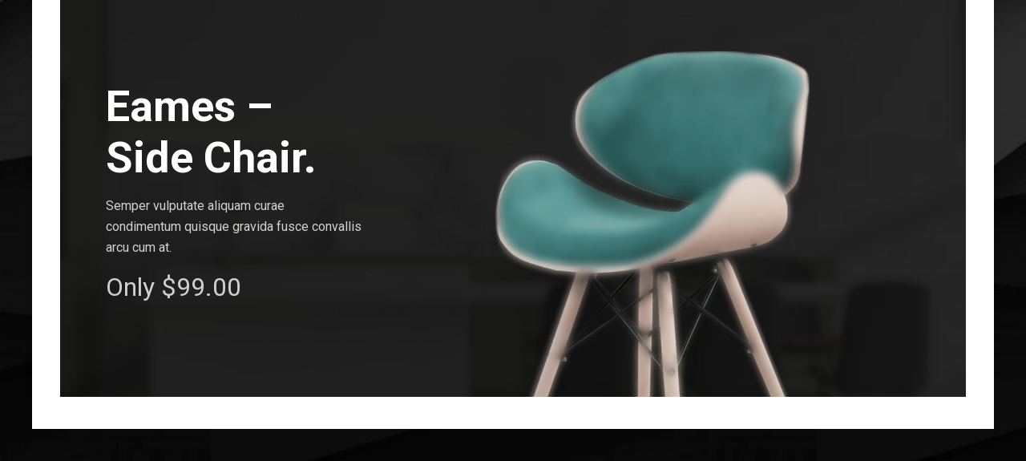

--- FILE ---
content_type: text/html; charset=UTF-8
request_url: https://kalostfm.gr/woodmart_slide/dark-slide-1-2/
body_size: 7906
content:
<!DOCTYPE html>
<html lang="el">
<head>
	<meta charset="UTF-8">
	<meta name="viewport" content="width=device-width, initial-scale=1.0, maximum-scale=1.0, user-scalable=no">
	<link rel="profile" href="http://gmpg.org/xfn/11">
	<link rel="pingback" href="https://kalostfm.gr/xmlrpc.php">

	<title>Dark slide 2 &#8211; KALOSTFM</title>
<link rel='dns-prefetch' href='//fonts.googleapis.com' />
<link rel='dns-prefetch' href='//s.w.org' />
<link rel="alternate" type="application/rss+xml" title="Ροή RSS &raquo; KALOSTFM" href="https://kalostfm.gr/feed/" />
<link rel="alternate" type="application/rss+xml" title="Ροή Σχολίων &raquo; KALOSTFM" href="https://kalostfm.gr/comments/feed/" />
<link rel='stylesheet' id='gtranslate-style-css'  href='https://kalostfm.gr/wp-content/plugins/gtranslate/gtranslate-style24.css?ver=5.6.16' type='text/css' media='all' />
<link rel='stylesheet' id='formidable-css'  href='https://kalostfm.gr/wp-content/plugins/formidable/css/formidableforms.css?ver=216822' type='text/css' media='all' />
<link rel='stylesheet' id='wp-block-library-css'  href='https://kalostfm.gr/wp-includes/css/dist/block-library/style.min.css?ver=5.6.16' type='text/css' media='all' />
<link rel='stylesheet' id='wc-block-vendors-style-css'  href='https://kalostfm.gr/wp-content/plugins/woocommerce/packages/woocommerce-blocks/build/vendors-style.css?ver=4.0.0' type='text/css' media='all' />
<link rel='stylesheet' id='wc-block-style-css'  href='https://kalostfm.gr/wp-content/plugins/woocommerce/packages/woocommerce-blocks/build/style.css?ver=4.0.0' type='text/css' media='all' />
<link rel='stylesheet' id='rs-plugin-settings-css'  href='https://kalostfm.gr/wp-content/plugins/revslider/public/assets/css/rs6.css?ver=6.3.5' type='text/css' media='all' />
<style id='rs-plugin-settings-inline-css' type='text/css'>
#rs-demo-id {}
</style>
<style id='woocommerce-inline-inline-css' type='text/css'>
.woocommerce form .form-row .required { visibility: visible; }
</style>
<link rel='stylesheet' id='js_composer_front-css'  href='https://kalostfm.gr/wp-content/plugins/js_composer/assets/css/js_composer.min.css?ver=6.5.0' type='text/css' media='all' />
<link rel='stylesheet' id='bootstrap-css'  href='https://kalostfm.gr/wp-content/themes/woodmart/css/bootstrap.min.css?ver=5.3.6' type='text/css' media='all' />
<link rel='stylesheet' id='woodmart-style-css'  href='https://kalostfm.gr/wp-content/themes/woodmart/style.min.css?ver=5.3.6' type='text/css' media='all' />
<link rel='stylesheet' id='xts-style-header_528910-css'  href='https://kalostfm.gr/wp-content/uploads/2022/04/xts-header_528910-1651323899.css?ver=5.3.6' type='text/css' media='all' />
<link rel='stylesheet' id='xts-style-theme_settings_default-css'  href='https://kalostfm.gr/wp-content/uploads/2022/05/xts-theme_settings_default-1653828582.css?ver=5.3.6' type='text/css' media='all' />
<link rel='stylesheet' id='xts-google-fonts-css'  href='//fonts.googleapis.com/css?family=Roboto%3A100%2C100italic%2C300%2C300italic%2C400%2C400italic%2C500%2C500italic%2C700%2C700italic%2C900%2C900italic&#038;ver=5.3.6' type='text/css' media='all' />
<script type="text/template" id="tmpl-variation-template">
	<div class="woocommerce-variation-description">{{{ data.variation.variation_description }}}</div>
	<div class="woocommerce-variation-price">{{{ data.variation.price_html }}}</div>
	<div class="woocommerce-variation-availability">{{{ data.variation.availability_html }}}</div>
</script>
<script type="text/template" id="tmpl-unavailable-variation-template">
	<p>Λυπούμαστε, αυτό το προϊόν δεν είναι διαθέσιμο. Παρακαλούμε, επιλέξτε έναν διαφορετικό συνδυασμό.</p>
</script>
<script type='text/javascript' src='https://kalostfm.gr/wp-includes/js/jquery/jquery.min.js?ver=3.5.1' id='jquery-core-js'></script>
<script type='text/javascript' src='https://kalostfm.gr/wp-includes/js/jquery/jquery-migrate.min.js?ver=3.3.2' id='jquery-migrate-js'></script>
<script type='text/javascript' src='https://kalostfm.gr/wp-content/plugins/revslider/public/assets/js/rbtools.min.js?ver=6.3.5' id='tp-tools-js'></script>
<script type='text/javascript' src='https://kalostfm.gr/wp-content/plugins/revslider/public/assets/js/rs6.min.js?ver=6.3.5' id='revmin-js'></script>
<script type='text/javascript' src='https://kalostfm.gr/wp-content/plugins/woocommerce/assets/js/jquery-blockui/jquery.blockUI.min.js?ver=2.70' id='jquery-blockui-js'></script>
<script type='text/javascript' id='wc-add-to-cart-js-extra'>
/* <![CDATA[ */
var wc_add_to_cart_params = {"ajax_url":"\/wp-admin\/admin-ajax.php","wc_ajax_url":"\/?wc-ajax=%%endpoint%%","i18n_view_cart":"\u03a0\u03c1\u03bf\u03b2\u03bf\u03bb\u03ae \u03ba\u03b1\u03bb\u03b1\u03b8\u03b9\u03bf\u03cd","cart_url":"https:\/\/kalostfm.gr","is_cart":"","cart_redirect_after_add":"no"};
/* ]]> */
</script>
<script type='text/javascript' src='https://kalostfm.gr/wp-content/plugins/woocommerce/assets/js/frontend/add-to-cart.min.js?ver=4.9.0' id='wc-add-to-cart-js'></script>
<script type='text/javascript' src='https://kalostfm.gr/wp-content/plugins/js_composer/assets/js/vendors/woocommerce-add-to-cart.js?ver=6.5.0' id='vc_woocommerce-add-to-cart-js-js'></script>
<script type='text/javascript' src='https://kalostfm.gr/wp-content/themes/woodmart/js/device.min.js?ver=5.3.6' id='woodmart-device-js'></script>
<link rel="https://api.w.org/" href="https://kalostfm.gr/wp-json/" /><link rel="EditURI" type="application/rsd+xml" title="RSD" href="https://kalostfm.gr/xmlrpc.php?rsd" />
<link rel="wlwmanifest" type="application/wlwmanifest+xml" href="https://kalostfm.gr/wp-includes/wlwmanifest.xml" /> 
<meta name="generator" content="WordPress 5.6.16" />
<meta name="generator" content="WooCommerce 4.9.0" />
<link rel="canonical" href="https://kalostfm.gr/woodmart_slide/dark-slide-1-2/" />
<link rel='shortlink' href='https://kalostfm.gr/?p=1691' />
<link rel="alternate" type="application/json+oembed" href="https://kalostfm.gr/wp-json/oembed/1.0/embed?url=https%3A%2F%2Fkalostfm.gr%2Fwoodmart_slide%2Fdark-slide-1-2%2F" />
<link rel="alternate" type="text/xml+oembed" href="https://kalostfm.gr/wp-json/oembed/1.0/embed?url=https%3A%2F%2Fkalostfm.gr%2Fwoodmart_slide%2Fdark-slide-1-2%2F&#038;format=xml" />

<style></style>
    
    <meta name="theme-color" content="">			<link rel="shortcut icon" href="https://kalostfm.gr/wp-content/themes/woodmart/images/icons/favicon.png">
			<link rel="apple-touch-icon-precomposed" sizes="152x152" href="https://kalostfm.gr/wp-content/themes/woodmart/images/icons/apple-touch-icon-152x152-precomposed.png">
			<noscript><style>.woocommerce-product-gallery{ opacity: 1 !important; }</style></noscript>
	<meta name="generator" content="Powered by WPBakery Page Builder - drag and drop page builder for WordPress."/>
<meta name="generator" content="Powered by Slider Revolution 6.3.5 - responsive, Mobile-Friendly Slider Plugin for WordPress with comfortable drag and drop interface." />
<script type="text/javascript">function setREVStartSize(e){
			//window.requestAnimationFrame(function() {				 
				window.RSIW = window.RSIW===undefined ? window.innerWidth : window.RSIW;	
				window.RSIH = window.RSIH===undefined ? window.innerHeight : window.RSIH;	
				try {								
					var pw = document.getElementById(e.c).parentNode.offsetWidth,
						newh;
					pw = pw===0 || isNaN(pw) ? window.RSIW : pw;
					e.tabw = e.tabw===undefined ? 0 : parseInt(e.tabw);
					e.thumbw = e.thumbw===undefined ? 0 : parseInt(e.thumbw);
					e.tabh = e.tabh===undefined ? 0 : parseInt(e.tabh);
					e.thumbh = e.thumbh===undefined ? 0 : parseInt(e.thumbh);
					e.tabhide = e.tabhide===undefined ? 0 : parseInt(e.tabhide);
					e.thumbhide = e.thumbhide===undefined ? 0 : parseInt(e.thumbhide);
					e.mh = e.mh===undefined || e.mh=="" || e.mh==="auto" ? 0 : parseInt(e.mh,0);		
					if(e.layout==="fullscreen" || e.l==="fullscreen") 						
						newh = Math.max(e.mh,window.RSIH);					
					else{					
						e.gw = Array.isArray(e.gw) ? e.gw : [e.gw];
						for (var i in e.rl) if (e.gw[i]===undefined || e.gw[i]===0) e.gw[i] = e.gw[i-1];					
						e.gh = e.el===undefined || e.el==="" || (Array.isArray(e.el) && e.el.length==0)? e.gh : e.el;
						e.gh = Array.isArray(e.gh) ? e.gh : [e.gh];
						for (var i in e.rl) if (e.gh[i]===undefined || e.gh[i]===0) e.gh[i] = e.gh[i-1];
											
						var nl = new Array(e.rl.length),
							ix = 0,						
							sl;					
						e.tabw = e.tabhide>=pw ? 0 : e.tabw;
						e.thumbw = e.thumbhide>=pw ? 0 : e.thumbw;
						e.tabh = e.tabhide>=pw ? 0 : e.tabh;
						e.thumbh = e.thumbhide>=pw ? 0 : e.thumbh;					
						for (var i in e.rl) nl[i] = e.rl[i]<window.RSIW ? 0 : e.rl[i];
						sl = nl[0];									
						for (var i in nl) if (sl>nl[i] && nl[i]>0) { sl = nl[i]; ix=i;}															
						var m = pw>(e.gw[ix]+e.tabw+e.thumbw) ? 1 : (pw-(e.tabw+e.thumbw)) / (e.gw[ix]);					
						newh =  (e.gh[ix] * m) + (e.tabh + e.thumbh);
					}				
					if(window.rs_init_css===undefined) window.rs_init_css = document.head.appendChild(document.createElement("style"));					
					document.getElementById(e.c).height = newh+"px";
					window.rs_init_css.innerHTML += "#"+e.c+"_wrapper { height: "+newh+"px }";				
				} catch(e){
					console.log("Failure at Presize of Slider:" + e)
				}					   
			//});
		  };</script>
<style>		
		
		</style><style type="text/css" data-type="vc_shortcodes-custom-css">.vc_custom_1531810641694{padding-right: 0px !important;padding-left: 0px !important;}.vc_custom_1531818542237{margin-bottom: 15px !important;}.vc_custom_1531812488318{margin-bottom: 15px !important;}.vc_custom_1531816962845{margin-bottom: 15px !important;}.vc_custom_1531999195880{margin-bottom: -200px !important;}</style><noscript><style> .wpb_animate_when_almost_visible { opacity: 1; }</style></noscript></head>

<body class="woodmart_slide-template-default single single-woodmart_slide postid-1691 theme-woodmart woocommerce-no-js wrapper-boxed form-style-square form-border-width-2 categories-accordion-on woodmart-ajax-shop-on offcanvas-sidebar-mobile offcanvas-sidebar-tablet notifications-sticky btns-default-flat btns-default-dark btns-default-hover-dark btns-shop-3d btns-shop-light btns-shop-hover-light btns-accent-flat btns-accent-light btns-accent-hover-light wpb-js-composer js-comp-ver-6.5.0 vc_responsive">

	
		
	<div class="website-wrapper">

		<div class="container">
	<div class="row">
		<div class="site-content col-lg-12 col-12 col-md-12">
			<style>
			#slider-57 .woodmart-slide {
				min-height: 495px;
			}
			
			@media (min-width: 1025px) {
				.browser-Internet #slider-57 .woodmart-slide {
					height: 495px;
				}
			}

			@media (max-width: 1024px) {
				#slider-57 .woodmart-slide {
					min-height: 495px;
				}
			}

			@media (max-width: 767px) {
				#slider-57 .woodmart-slide {
					min-height: 495px;
				}
			}

									#slide-1691.woodmart-loaded {
						background-image:url(https://kalostfm.gr/wp-content/uploads/2018/07/dark-sld-bg-dummy-2.jpg);						}

						#slide-1691 {
						background-color:#f8f8f8;						}
					
											#slide-1691 .woodmart-slide-inner {
							max-width:1035px;						}
						
						@media (max-width: 1024px) {
											
													#slide-1691 .woodmart-slide-inner {
								max-width:1200px;							}
													}

						@media (max-width: 767px) {
											
													#slide-1691 .woodmart-slide-inner {
								max-width:800px;							}
													}

												.vc_custom_1531810641694{padding-right: 0px !important;padding-left: 0px !important;}.vc_custom_1531818542237{margin-bottom: 15px !important;}.vc_custom_1531812488318{margin-bottom: 15px !important;}.vc_custom_1531816962845{margin-bottom: 15px !important;}.vc_custom_1531999195880{margin-bottom: -200px !important;}						
					
					
		</style>			<div id="slider-57" class="woodmart-slider-wrapper arrows-style-3 pagin-style-1 pagin-color-light slider-in-container">
				<div class="woodmart-slider">
										
					<div id="slide-1691" class="woodmart-slide woodmart-loaded active slide-valign-middle slide-halign-center content-fixed">
						<div class="container woodmart-slide-container">
							<div class="woodmart-slide-inner slide-animation anim-slide-from-left">
																										<div class="vc_row wpb_row vc_row-fluid vc_row-o-content-middle vc_row-flex"><div class="wpb_column vc_column_container vc_col-sm-12 vc_col-lg-4 vc_col-md-12 vc_col-xs-12 color-scheme-light"><div class="vc_column-inner"><div class="wpb_wrapper">	
			<div id="wd-697268c698967" class="woodmart-text-block-wrapper color-scheme-light woodmart-title-size-custom woodmart-title-width-100 text-left vc_custom_1531818542237">
				<div class="woodmart-title-container woodmart-text-block font-primary woodmart-font-weight-600">
					Eames &#8211;<br />
Side Chair.				</div>
					
			</div>
			
			<div id="wd-697268c698986" class="woodmart-text-block-wrapper color-scheme- woodmart-title-size-custom woodmart-title-width-100 text-left vc_custom_1531812488318">
				<div class="woodmart-title-container woodmart-text-block font-text woodmart-font-weight-400">
					Semper vulputate aliquam curae condimentum quisque gravida fusce convallis arcu cum at.				</div>
					
			</div>
			
			<div id="wd-697268c698996" class="woodmart-text-block-wrapper color-scheme-custom woodmart-title-size-custom woodmart-title-width-100 text-left vc_custom_1531816962845">
				<div class="woodmart-title-container woodmart-text-block font-text woodmart-font-weight-400">
					Only $99.00				</div>
					
			</div>
		</div></div></div><div class="wpb_column vc_column_container vc_col-sm-12 vc_col-lg-8 vc_col-md-12 vc_col-xs-12"><div class="vc_column-inner vc_custom_1531810641694"><div class="wpb_wrapper">
	<div  class="wpb_single_image wpb_content_element vc_align_center vc_custom_1531999195880">
		
		<figure class="wpb_wrapper vc_figure">
			<div class="vc_single_image-wrapper   vc_box_border_grey"><img class="vc_single_image-img " src="https://kalostfm.gr/wp-content/uploads/2018/07/dark-slider-main-dummy-2-400x576.png" width="400" height="576" alt="dark-slider-main-dummy-2" title="dark-slider-main-dummy-2" /></div>
		</figure>
	</div>
</div></div></div></div>
															</div>
						</div>
					</div>
				</div>
			</div>
		</div>
	</div>
</div>

</div> <!-- end wrapper -->
<div class="woodmart-close-side"></div>
	<script type="text/javascript">
		(function () {
			var c = document.body.className;
			c = c.replace(/woocommerce-no-js/, 'woocommerce-js');
			document.body.className = c;
		})()
	</script>
	<style id='woodmart-inline-css-inline-css' type='text/css'>
#wd-697268c698967 .woodmart-text-block  {font-size: 54px;line-height: 64px;}@media (max-width: 1024px) {#wd-697268c698967 .woodmart-text-block{font-size:42px;line-height:52px;}}@media (max-width: 767px) {#wd-697268c698967 .woodmart-text-block{font-size:32px;line-height:42px;}}
#wd-697268c698986 .woodmart-text-block  {font-size: 16px;line-height: 26px;}@media (max-width: 1024px) {#wd-697268c698986 .woodmart-text-block{font-size:14px;line-height:24px;}}
#wd-697268c698996 .woodmart-text-block  {font-size: 32px;line-height: 42px;color: #cfcfcf;}
</style>
<script type='text/javascript' id='contact-form-7-js-extra'>
/* <![CDATA[ */
var wpcf7 = {"apiSettings":{"root":"https:\/\/kalostfm.gr\/wp-json\/contact-form-7\/v1","namespace":"contact-form-7\/v1"}};
/* ]]> */
</script>
<script type='text/javascript' src='https://kalostfm.gr/wp-content/plugins/contact-form-7/includes/js/scripts.js?ver=5.3.2' id='contact-form-7-js'></script>
<script type='text/javascript' src='https://kalostfm.gr/wp-content/plugins/woocommerce/assets/js/js-cookie/js.cookie.min.js?ver=2.1.4' id='js-cookie-js'></script>
<script type='text/javascript' id='woocommerce-js-extra'>
/* <![CDATA[ */
var woocommerce_params = {"ajax_url":"\/wp-admin\/admin-ajax.php","wc_ajax_url":"\/?wc-ajax=%%endpoint%%"};
/* ]]> */
</script>
<script type='text/javascript' src='https://kalostfm.gr/wp-content/plugins/woocommerce/assets/js/frontend/woocommerce.min.js?ver=4.9.0' id='woocommerce-js'></script>
<script type='text/javascript' id='wc-cart-fragments-js-extra'>
/* <![CDATA[ */
var wc_cart_fragments_params = {"ajax_url":"\/wp-admin\/admin-ajax.php","wc_ajax_url":"\/?wc-ajax=%%endpoint%%","cart_hash_key":"wc_cart_hash_eb77b08724adb8c6c0b11a819afeb5f6","fragment_name":"wc_fragments_eb77b08724adb8c6c0b11a819afeb5f6","request_timeout":"5000"};
/* ]]> */
</script>
<script type='text/javascript' src='https://kalostfm.gr/wp-content/plugins/woocommerce/assets/js/frontend/cart-fragments.min.js?ver=4.9.0' id='wc-cart-fragments-js'></script>
<script type='text/javascript' src='https://kalostfm.gr/wp-content/plugins/js_composer/assets/js/dist/js_composer_front.min.js?ver=6.5.0' id='wpb_composer_front_js-js'></script>
<script type='text/javascript' src='https://kalostfm.gr/wp-includes/js/imagesloaded.min.js?ver=4.1.4' id='imagesloaded-js'></script>
<script type='text/javascript' src='https://kalostfm.gr/wp-content/themes/woodmart/js/owl.carousel.min.js?ver=5.3.6' id='woodmart-owl-carousel-js'></script>
<script type='text/javascript' src='https://kalostfm.gr/wp-content/themes/woodmart/js/jquery.tooltips.min.js?ver=5.3.6' id='woodmart-tooltips-js'></script>
<script type='text/javascript' src='https://kalostfm.gr/wp-content/themes/woodmart/js/jquery.magnific-popup.min.js?ver=5.3.6' id='woodmart-magnific-popup-js'></script>
<script type='text/javascript' src='https://kalostfm.gr/wp-content/themes/woodmart/js/waypoints.min.js?ver=5.3.6' id='woodmart-waypoints-js'></script>
<script type='text/javascript' src='https://kalostfm.gr/wp-content/themes/woodmart/js/jquery.nanoscroller.min.js?ver=5.3.6' id='woodmart-nanoscroller-js'></script>
<script type='text/javascript' id='woodmart-theme-js-extra'>
/* <![CDATA[ */
var woodmart_settings = {"photoswipe_close_on_scroll":"1","woocommerce_ajax_add_to_cart":"yes","variation_gallery_storage_method":"new","elementor_no_gap":"enabled","adding_to_cart":"Processing","added_to_cart":"Product was successfully added to your cart.","continue_shopping":"Continue shopping","view_cart":"View Cart","go_to_checkout":"Checkout","loading":"Loading...","countdown_days":"days","countdown_hours":"hr","countdown_mins":"min","countdown_sec":"sc","cart_url":"https:\/\/kalostfm.gr","ajaxurl":"https:\/\/kalostfm.gr\/wp-admin\/admin-ajax.php","add_to_cart_action":"widget","added_popup":"no","categories_toggle":"yes","enable_popup":"no","popup_delay":"2000","popup_event":"time","popup_scroll":"1000","popup_pages":"0","promo_popup_hide_mobile":"yes","product_images_captions":"no","ajax_add_to_cart":"1","all_results":"View all results","product_gallery":{"images_slider":true,"thumbs_slider":{"enabled":true,"position":"bottom","items":{"desktop":4,"tablet_landscape":3,"tablet":4,"mobile":3,"vertical_items":3}}},"zoom_enable":"yes","ajax_scroll":"yes","ajax_scroll_class":".main-page-wrapper","ajax_scroll_offset":"100","infinit_scroll_offset":"300","product_slider_auto_height":"no","price_filter_action":"click","product_slider_autoplay":"","close":"Close (Esc)","share_fb":"Share on Facebook","pin_it":"Pin it","tweet":"Tweet","download_image":"Download image","cookies_version":"1","header_banner_version":"1","promo_version":"1","header_banner_close_btn":"1","header_banner_enabled":"","whb_header_clone":"\n    <div class=\"whb-sticky-header whb-clone whb-main-header <%wrapperClasses%>\">\n        <div class=\"<%cloneClass%>\">\n            <div class=\"container\">\n                <div class=\"whb-flex-row whb-general-header-inner\">\n                    <div class=\"whb-column whb-col-left whb-visible-lg\">\n                        <%.site-logo%>\n                    <\/div>\n                    <div class=\"whb-column whb-col-center whb-visible-lg\">\n                        <%.main-nav%>\n                    <\/div>\n                    <div class=\"whb-column whb-col-right whb-visible-lg\">\n                        <%.woodmart-header-links%>\n                        <%.search-button:not(.mobile-search-icon)%>\n\t\t\t\t\t\t<%.woodmart-wishlist-info-widget%>\n                        <%.woodmart-compare-info-widget%>\n                        <%.woodmart-shopping-cart%>\n                        <%.full-screen-burger-icon%>\n                    <\/div>\n                    <%.whb-mobile-left%>\n                    <%.whb-mobile-center%>\n                    <%.whb-mobile-right%>\n                <\/div>\n            <\/div>\n        <\/div>\n    <\/div>\n","pjax_timeout":"5000","split_nav_fix":"","shop_filters_close":"no","woo_installed":"1","base_hover_mobile_click":"no","centered_gallery_start":"1","quickview_in_popup_fix":"","disable_nanoscroller":"enable","one_page_menu_offset":"150","hover_width_small":"1","is_multisite":"","current_blog_id":"1","swatches_scroll_top_desktop":"","swatches_scroll_top_mobile":"","lazy_loading_offset":"0","add_to_cart_action_timeout":"no","add_to_cart_action_timeout_number":"3","single_product_variations_price":"no","google_map_style_text":"Custom style","quick_shop":"yes","sticky_product_details_offset":"150","preloader_delay":"300","comment_images_upload_size_text":"Some files are too large. Allowed file size is 1 MB.","comment_images_count_text":"You can upload up to 3 images to your review.","comment_images_upload_mimes_text":"You are allowed to upload images only in png, jpeg formats.","comment_images_added_count_text":"Added %s image(s)","comment_images_upload_size":"1048576","comment_images_count":"3","comment_images_upload_mimes":{"jpg|jpeg|jpe":"image\/jpeg","png":"image\/png"},"home_url":"https:\/\/kalostfm.gr\/","shop_url":"https:\/\/kalostfm.gr\/shop\/","age_verify":"no","age_verify_expires":"30","cart_redirect_after_add":"no","swatches_labels_name":"no","product_categories_placeholder":"\u0395\u03c0\u03b9\u03bb\u03ad\u03be\u03c4\u03b5 \u03bc\u03af\u03b1 \u03ba\u03b1\u03c4\u03b7\u03b3\u03bf\u03c1\u03af\u03b1","product_categories_no_results":"No matches found","cart_hash_key":"wc_cart_hash_eb77b08724adb8c6c0b11a819afeb5f6","fragment_name":"wc_fragments_eb77b08724adb8c6c0b11a819afeb5f6"};
/* ]]> */
</script>
<script type='text/javascript' src='https://kalostfm.gr/wp-content/themes/woodmart/js/functions.min.js?ver=5.3.6' id='woodmart-theme-js'></script>
<script type='text/javascript' src='https://kalostfm.gr/wp-includes/js/underscore.min.js?ver=1.8.3' id='underscore-js'></script>
<script type='text/javascript' id='wp-util-js-extra'>
/* <![CDATA[ */
var _wpUtilSettings = {"ajax":{"url":"\/wp-admin\/admin-ajax.php"}};
/* ]]> */
</script>
<script type='text/javascript' src='https://kalostfm.gr/wp-includes/js/wp-util.min.js?ver=5.6.16' id='wp-util-js'></script>
<script type='text/javascript' id='wc-add-to-cart-variation-js-extra'>
/* <![CDATA[ */
var wc_add_to_cart_variation_params = {"wc_ajax_url":"\/?wc-ajax=%%endpoint%%","i18n_no_matching_variations_text":"\u039b\u03c5\u03c0\u03bf\u03cd\u03bc\u03b1\u03c3\u03c4\u03b5, \u03ba\u03b1\u03bd\u03ad\u03bd\u03b1 \u03c0\u03c1\u03bf\u03ca\u03cc\u03bd \u03b4\u03b5\u03bd \u03c4\u03b1\u03af\u03c1\u03b9\u03b1\u03be\u03b5 \u03bc\u03b5 \u03c4\u03b7\u03bd \u03b5\u03c0\u03b9\u03bb\u03bf\u03b3\u03ae \u03c3\u03b1\u03c2. \u03a0\u03b1\u03c1\u03b1\u03ba\u03b1\u03bb\u03bf\u03cd\u03bc\u03b5, \u03b5\u03c0\u03b9\u03bb\u03ad\u03be\u03c4\u03b5 \u03ad\u03bd\u03b1\u03bd \u03b4\u03b9\u03b1\u03c6\u03bf\u03c1\u03b5\u03c4\u03b9\u03ba\u03cc \u03c3\u03c5\u03bd\u03b4\u03c5\u03b1\u03c3\u03bc\u03cc.","i18n_make_a_selection_text":"\u03a0\u03b1\u03c1\u03b1\u03ba\u03b1\u03bb\u03bf\u03cd\u03bc\u03b5, \u03b5\u03c0\u03b9\u03bb\u03ad\u03be\u03c4\u03b5 \u03ba\u03ac\u03c0\u03bf\u03b9\u03b5\u03c2 \u03b5\u03c0\u03b9\u03bb\u03bf\u03b3\u03ad\u03c2 \u03c0\u03c1\u03bf\u03ca\u03cc\u03bd\u03c4\u03bf\u03c2 \u03c0\u03c1\u03b9\u03bd \u03c0\u03c1\u03bf\u03c3\u03b8\u03ad\u03c3\u03b5\u03c4\u03b5 \u03b1\u03c5\u03c4\u03cc \u03c4\u03bf \u03c0\u03c1\u03bf\u03ca\u03cc\u03bd \u03c3\u03c4\u03bf \u03ba\u03b1\u03bb\u03ac\u03b8\u03b9 \u03c3\u03b1\u03c2.","i18n_unavailable_text":"\u039b\u03c5\u03c0\u03bf\u03cd\u03bc\u03b1\u03c3\u03c4\u03b5, \u03b1\u03c5\u03c4\u03cc \u03c4\u03bf \u03c0\u03c1\u03bf\u03ca\u03cc\u03bd \u03b4\u03b5\u03bd \u03b5\u03af\u03bd\u03b1\u03b9 \u03b4\u03b9\u03b1\u03b8\u03ad\u03c3\u03b9\u03bc\u03bf. \u03a0\u03b1\u03c1\u03b1\u03ba\u03b1\u03bb\u03bf\u03cd\u03bc\u03b5, \u03b5\u03c0\u03b9\u03bb\u03ad\u03be\u03c4\u03b5 \u03ad\u03bd\u03b1\u03bd \u03b4\u03b9\u03b1\u03c6\u03bf\u03c1\u03b5\u03c4\u03b9\u03ba\u03cc \u03c3\u03c5\u03bd\u03b4\u03c5\u03b1\u03c3\u03bc\u03cc."};
/* ]]> */
</script>
<script type='text/javascript' src='https://kalostfm.gr/wp-content/plugins/woocommerce/assets/js/frontend/add-to-cart-variation.min.js?ver=4.9.0' id='wc-add-to-cart-variation-js'></script>
<script type='text/javascript' src='https://kalostfm.gr/wp-includes/js/wp-embed.min.js?ver=5.6.16' id='wp-embed-js'></script>
<div class="mobile-nav slide-from-left"><div class="mobile-menu-tab mobile-pages-menu active"><div class="menu-main-menu-container"><ul id="menu-main-menu" class="site-mobile-menu"><li id="menu-item-7638" class="menu-item menu-item-type-post_type menu-item-object-page menu-item-has-children menu-item-7638 item-level-0"><a href="https://kalostfm.gr/athlitika/" class="woodmart-nav-link"><span class="nav-link-text">ΑΘΛΗΤΙΚΑ</span></a>
<div class="sub-menu-dropdown color-scheme-dark">

<div class="container">

<ul class="sub-menu color-scheme-dark">
	<li id="menu-item-7619" class="menu-item menu-item-type-post_type menu-item-object-page menu-item-7619 item-level-1"><a href="https://kalostfm.gr/akadimies/" class="woodmart-nav-link"><span class="nav-link-text">ΑΚΑΔΗΜΙΕΣ</span></a></li>
	<li id="menu-item-7637" class="menu-item menu-item-type-post_type menu-item-object-page menu-item-7637 item-level-1"><a href="https://kalostfm.gr/andrika/" class="woodmart-nav-link"><span class="nav-link-text">ΑΝΔΡΙΚΑ</span></a></li>
	<li id="menu-item-7636" class="menu-item menu-item-type-post_type menu-item-object-page menu-item-7636 item-level-1"><a href="https://kalostfm.gr/gynaikeia/" class="woodmart-nav-link"><span class="nav-link-text">ΓΥΝΑΙΚΕΙΑ</span></a></li>
	<li id="menu-item-7635" class="menu-item menu-item-type-post_type menu-item-object-page menu-item-7635 item-level-1"><a href="https://kalostfm.gr/paidika/" class="woodmart-nav-link"><span class="nav-link-text">ΠΑΙΔΙΚΑ</span></a></li>
	<li id="menu-item-7634" class="menu-item menu-item-type-post_type menu-item-object-page menu-item-7634 item-level-1"><a href="https://kalostfm.gr/axesouar/" class="woodmart-nav-link"><span class="nav-link-text">ΑΞΕΣΟΥΑΡ</span></a></li>
</ul>
</div>
</div>
</li>
<li id="menu-item-7108" class="menu-item menu-item-type-taxonomy menu-item-object-product_cat menu-item-has-children menu-item-7108 item-level-0"><a href="https://kalostfm.gr/product-category/%ce%b5%cf%80%ce%b1%ce%b3%ce%b3%ce%b5%ce%bb%ce%bc%ce%b1%cf%84%ce%b9%ce%ba%ce%b1/" class="woodmart-nav-link"><span class="nav-link-text">ΕΠΑΓΓΕΛΜΑΤΙΚΑ</span></a>
<div class="sub-menu-dropdown color-scheme-dark">

<div class="container">

<ul class="sub-menu color-scheme-dark">
	<li id="menu-item-7515" class="menu-item menu-item-type-post_type menu-item-object-page menu-item-7515 item-level-1"><a href="https://kalostfm.gr/katalogoi/" class="woodmart-nav-link"><span class="nav-link-text">ΚΑΤΑΛΟΓΟΙ</span></a></li>
	<li id="menu-item-7109" class="menu-item menu-item-type-taxonomy menu-item-object-product_cat menu-item-7109 item-level-1"><a href="https://kalostfm.gr/product-category/%ce%b5%cf%80%ce%b1%ce%b3%ce%b3%ce%b5%ce%bb%ce%bc%ce%b1%cf%84%ce%b9%ce%ba%ce%b1/%ce%b1%ce%bd%ce%b4%cf%81%ce%b9%ce%ba%ce%b1-%ce%b5%cf%80%ce%b1%ce%b3%ce%b3%ce%b5%ce%bb%ce%bc%ce%b1%cf%84%ce%b9%ce%ba%ce%b1/" class="woodmart-nav-link"><span class="nav-link-text">ΑΝΔΡΙΚΑ</span></a></li>
	<li id="menu-item-7111" class="menu-item menu-item-type-taxonomy menu-item-object-product_cat menu-item-7111 item-level-1"><a href="https://kalostfm.gr/product-category/%ce%b5%cf%80%ce%b1%ce%b3%ce%b3%ce%b5%ce%bb%ce%bc%ce%b1%cf%84%ce%b9%ce%ba%ce%b1/%ce%b3%cf%85%ce%bd%ce%b1%ce%b9%ce%ba%ce%b5%ce%b9%ce%b1-%ce%b5%cf%80%ce%b1%ce%b3%ce%b3%ce%b5%ce%bb%ce%bc%ce%b1%cf%84%ce%b9%ce%ba%ce%b1/" class="woodmart-nav-link"><span class="nav-link-text">ΓΥΝΑΙΚΕΙΑ</span></a></li>
	<li id="menu-item-7110" class="menu-item menu-item-type-taxonomy menu-item-object-product_cat menu-item-7110 item-level-1"><a href="https://kalostfm.gr/product-category/%ce%b5%cf%80%ce%b1%ce%b3%ce%b3%ce%b5%ce%bb%ce%bc%ce%b1%cf%84%ce%b9%ce%ba%ce%b1/%ce%b1%ce%be%ce%b5%cf%83%ce%bf%cf%85%ce%b1%cf%81-%ce%b5%cf%80%ce%b1%ce%b3%ce%b3%ce%b5%ce%bb%ce%bc%ce%b1%cf%84%ce%b9%ce%ba%ce%b1/" class="woodmart-nav-link"><span class="nav-link-text">ΑΞΕΣΟΥΑΡ</span></a></li>
</ul>
</div>
</div>
</li>
<li id="menu-item-7113" class="menu-item menu-item-type-taxonomy menu-item-object-product_cat menu-item-has-children menu-item-7113 item-level-0"><a href="https://kalostfm.gr/product-category/%ce%b5%cf%83%cf%84%ce%b9%ce%b1%cf%83%ce%b7%cf%83/" class="woodmart-nav-link"><span class="nav-link-text">ΕΣΤΙΑΣΗΣ</span></a>
<div class="sub-menu-dropdown color-scheme-dark">

<div class="container">

<ul class="sub-menu color-scheme-dark">
	<li id="menu-item-7114" class="menu-item menu-item-type-taxonomy menu-item-object-product_cat menu-item-7114 item-level-1"><a href="https://kalostfm.gr/product-category/%ce%b5%cf%83%cf%84%ce%b9%ce%b1%cf%83%ce%b7%cf%83/%ce%b1%ce%bd%ce%b4%cf%81%ce%b9%ce%ba%ce%b1-%ce%b5%cf%83%cf%84%ce%b9%ce%b1%cf%83%ce%b7%cf%83/" class="woodmart-nav-link"><span class="nav-link-text">ΑΝΔΡΙΚΑ</span></a></li>
	<li id="menu-item-7116" class="menu-item menu-item-type-taxonomy menu-item-object-product_cat menu-item-7116 item-level-1"><a href="https://kalostfm.gr/product-category/%ce%b5%cf%83%cf%84%ce%b9%ce%b1%cf%83%ce%b7%cf%83/%ce%b3%cf%85%ce%bd%ce%b1%ce%b9%ce%ba%ce%b5%ce%b9%ce%b1-%ce%b5%cf%83%cf%84%ce%b9%ce%b1%cf%83%ce%b7%cf%83/" class="woodmart-nav-link"><span class="nav-link-text">ΓΥΝΑΙΚΕΙΑ</span></a></li>
	<li id="menu-item-7117" class="menu-item menu-item-type-taxonomy menu-item-object-product_cat menu-item-7117 item-level-1"><a href="https://kalostfm.gr/product-category/%ce%b5%cf%83%cf%84%ce%b9%ce%b1%cf%83%ce%b7%cf%83/%cf%80%ce%b1%ce%b9%ce%b4%ce%b9%ce%ba%ce%b1-%ce%b5%cf%83%cf%84%ce%b9%ce%b1%cf%83%ce%b7%cf%83/" class="woodmart-nav-link"><span class="nav-link-text">ΠΑΙΔΙΚΑ</span></a></li>
	<li id="menu-item-7115" class="menu-item menu-item-type-taxonomy menu-item-object-product_cat menu-item-7115 item-level-1"><a href="https://kalostfm.gr/product-category/%ce%b5%cf%83%cf%84%ce%b9%ce%b1%cf%83%ce%b7%cf%83/%ce%b1%ce%be%ce%b5%cf%83%ce%bf%cf%85%ce%b1%cf%81-%ce%b5%cf%83%cf%84%ce%b9%ce%b1%cf%83%ce%b7%cf%83/" class="woodmart-nav-link"><span class="nav-link-text">ΑΞΕΣΟΥΑΡ</span></a></li>
</ul>
</div>
</div>
</li>
<li id="menu-item-7680" class="menu-item menu-item-type-post_type menu-item-object-page menu-item-has-children menu-item-7680 item-level-0"><a href="https://kalostfm.gr/diafora-sxolika/" class="woodmart-nav-link"><span class="nav-link-text">ΣΧΟΛΙΚΑ</span></a>
<div class="sub-menu-dropdown color-scheme-dark">

<div class="container">

<ul class="sub-menu color-scheme-dark">
	<li id="menu-item-7684" class="menu-item menu-item-type-post_type menu-item-object-page menu-item-7684 item-level-1"><a href="https://kalostfm.gr/agori/" class="woodmart-nav-link"><span class="nav-link-text">ΑΓΟΡΙ</span></a></li>
	<li id="menu-item-7683" class="menu-item menu-item-type-post_type menu-item-object-page menu-item-7683 item-level-1"><a href="https://kalostfm.gr/koritsi/" class="woodmart-nav-link"><span class="nav-link-text">ΚΟΡΙΤΣΙ</span></a></li>
	<li id="menu-item-7682" class="menu-item menu-item-type-post_type menu-item-object-page menu-item-7682 item-level-1"><a href="https://kalostfm.gr/ekpaideutiria-kaisari/" class="woodmart-nav-link"><span class="nav-link-text">ΕΚΠΑΙΔΕΥΤΗΡΙΑ ΚΑΙΣΑΡΗ</span></a></li>
	<li id="menu-item-7681" class="menu-item menu-item-type-post_type menu-item-object-page menu-item-7681 item-level-1"><a href="https://kalostfm.gr/sxoleia/" class="woodmart-nav-link"><span class="nav-link-text">PIERCE</span></a></li>
</ul>
</div>
</div>
</li>
<li id="menu-item-7091" class="menu-item menu-item-type-taxonomy menu-item-object-product_cat menu-item-has-children menu-item-7091 item-level-0"><a href="https://kalostfm.gr/product-category/basics/" class="woodmart-nav-link"><span class="nav-link-text">BASICS</span></a>
<div class="sub-menu-dropdown color-scheme-dark">

<div class="container">

<ul class="sub-menu color-scheme-dark">
	<li id="menu-item-7092" class="menu-item menu-item-type-taxonomy menu-item-object-product_cat menu-item-7092 item-level-1"><a href="https://kalostfm.gr/product-category/basics/%ce%b1%ce%bd%ce%b4%cf%81%ce%b9%ce%ba%ce%b1-basics/" class="woodmart-nav-link"><span class="nav-link-text">ΑΝΔΡΙΚΑ</span></a></li>
	<li id="menu-item-7094" class="menu-item menu-item-type-taxonomy menu-item-object-product_cat menu-item-7094 item-level-1"><a href="https://kalostfm.gr/product-category/basics/%ce%b3%cf%85%ce%bd%ce%b1%ce%b9%ce%ba%ce%b5%ce%b9%ce%b1-basics/" class="woodmart-nav-link"><span class="nav-link-text">ΓΥΝΑΙΚΕΙΑ</span></a></li>
	<li id="menu-item-7095" class="menu-item menu-item-type-taxonomy menu-item-object-product_cat menu-item-7095 item-level-1"><a href="https://kalostfm.gr/product-category/basics/%cf%80%ce%b1%ce%b9%ce%b4%ce%b9%ce%ba%ce%b1-basics/" class="woodmart-nav-link"><span class="nav-link-text">ΠΑΙΔΙΚΑ</span></a></li>
	<li id="menu-item-7093" class="menu-item menu-item-type-taxonomy menu-item-object-product_cat menu-item-7093 item-level-1"><a href="https://kalostfm.gr/product-category/basics/%ce%b1%ce%be%ce%b5%cf%83%ce%bf%cf%85%ce%b1%cf%81-2/" class="woodmart-nav-link"><span class="nav-link-text">ΑΞΕΣΟΥΑΡ</span></a></li>
</ul>
</div>
</div>
</li>
<li id="menu-item-7122" class="menu-item menu-item-type-taxonomy menu-item-object-product_cat menu-item-has-children menu-item-7122 item-level-0"><a href="https://kalostfm.gr/product-category/%cf%85%cf%80%ce%bf%ce%b4%ce%b7%ce%bc%ce%b1%cf%84%ce%b1/" class="woodmart-nav-link"><span class="nav-link-text">ΥΠΟΔΗΜΑΤΑ</span></a>
<div class="sub-menu-dropdown color-scheme-dark">

<div class="container">

<ul class="sub-menu color-scheme-dark">
	<li id="menu-item-7123" class="menu-item menu-item-type-taxonomy menu-item-object-product_cat menu-item-7123 item-level-1"><a href="https://kalostfm.gr/product-category/%cf%85%cf%80%ce%bf%ce%b4%ce%b7%ce%bc%ce%b1%cf%84%ce%b1/%ce%b1%ce%b8%ce%bb%ce%b7%cf%84%ce%b9%ce%ba%ce%b1-%cf%85%cf%80%ce%bf%ce%b4%ce%b7%ce%bc%ce%b1%cf%84%ce%b1/" class="woodmart-nav-link"><span class="nav-link-text">ΑΘΛΗΤΙΚΑ</span></a></li>
	<li id="menu-item-7124" class="menu-item menu-item-type-taxonomy menu-item-object-product_cat menu-item-7124 item-level-1"><a href="https://kalostfm.gr/product-category/%cf%85%cf%80%ce%bf%ce%b4%ce%b7%ce%bc%ce%b1%cf%84%ce%b1/%ce%b5%cf%80%ce%b1%ce%b3%ce%b3%ce%b5%ce%bb%ce%bc%ce%b1%cf%84%ce%b9%ce%ba%ce%b1-%cf%85%cf%80%ce%bf%ce%b4%ce%b7%ce%bc%ce%b1%cf%84%ce%b1/" class="woodmart-nav-link"><span class="nav-link-text">ΕΠΑΓ/ΚΑ</span></a></li>
	<li id="menu-item-7125" class="menu-item menu-item-type-taxonomy menu-item-object-product_cat menu-item-7125 item-level-1"><a href="https://kalostfm.gr/product-category/%cf%85%cf%80%ce%bf%ce%b4%ce%b7%ce%bc%ce%b1%cf%84%ce%b1/%cf%85%cf%80%ce%bf%ce%b4%ce%b7%ce%bc%ce%b1%cf%84%ce%b1-%ce%b5%cf%83%cf%84%ce%b9%ce%b1%cf%83%ce%b7%cf%83/" class="woodmart-nav-link"><span class="nav-link-text">ΕΣΤΙΑΣΗΣ</span></a></li>
	<li id="menu-item-7126" class="menu-item menu-item-type-taxonomy menu-item-object-product_cat menu-item-7126 item-level-1"><a href="https://kalostfm.gr/product-category/%cf%85%cf%80%ce%bf%ce%b4%ce%b7%ce%bc%ce%b1%cf%84%ce%b1/%cf%83%cf%87%ce%bf%ce%bb%ce%b9%ce%ba%ce%b1-%cf%85%cf%80%ce%bf%ce%b4%ce%b7%ce%bc%ce%b1%cf%84%ce%b1/" class="woodmart-nav-link"><span class="nav-link-text">ΣΧΟΛΙΚΑ</span></a></li>
</ul>
</div>
</div>
</li>
<li id="menu-item-7102" class="menu-item menu-item-type-taxonomy menu-item-object-product_cat menu-item-has-children menu-item-7102 item-level-0"><a href="https://kalostfm.gr/product-category/%ce%b4%ce%b9%ce%b1%cf%86%ce%bf%cf%81%ce%b1/" class="woodmart-nav-link"><span class="nav-link-text">ΔΙΑΦΟΡΑ</span></a>
<div class="sub-menu-dropdown color-scheme-dark">

<div class="container">

<ul class="sub-menu color-scheme-dark">
	<li id="menu-item-7103" class="menu-item menu-item-type-taxonomy menu-item-object-product_cat menu-item-7103 item-level-1"><a href="https://kalostfm.gr/product-category/%ce%b4%ce%b9%ce%b1%cf%86%ce%bf%cf%81%ce%b1/%ce%b4%cf%89%cf%81%ce%b1/" class="woodmart-nav-link"><span class="nav-link-text">ΔΩΡΑ</span></a></li>
	<li id="menu-item-7105" class="menu-item menu-item-type-taxonomy menu-item-object-product_cat menu-item-7105 item-level-1"><a href="https://kalostfm.gr/product-category/%ce%b4%ce%b9%ce%b1%cf%86%ce%bf%cf%81%ce%b1/%cf%80%ce%b1%ce%bd%ce%bf/" class="woodmart-nav-link"><span class="nav-link-text">ΠΑΝΟ</span></a></li>
	<li id="menu-item-7107" class="menu-item menu-item-type-taxonomy menu-item-object-product_cat menu-item-7107 item-level-1"><a href="https://kalostfm.gr/product-category/%ce%b4%ce%b9%ce%b1%cf%86%ce%bf%cf%81%ce%b1/%cf%83%cf%84%ce%b1%ce%bd%cf%84/" class="woodmart-nav-link"><span class="nav-link-text">ΣΤΑΝΤ</span></a></li>
	<li id="menu-item-7106" class="menu-item menu-item-type-taxonomy menu-item-object-product_cat menu-item-has-children menu-item-7106 item-level-1"><a href="https://kalostfm.gr/product-category/%ce%b4%ce%b9%ce%b1%cf%86%ce%bf%cf%81%ce%b1/%cf%83%ce%b7%ce%bc%ce%b1%ce%b9%ce%b5%cf%83/" class="woodmart-nav-link"><span class="nav-link-text">ΣΗΜΑΙΕΣ</span></a>
	<ul class="sub-sub-menu color-scheme-dark">
		<li id="menu-item-7104" class="menu-item menu-item-type-taxonomy menu-item-object-product_cat menu-item-7104 item-level-2"><a href="https://kalostfm.gr/product-category/%ce%b4%ce%b9%ce%b1%cf%86%ce%bf%cf%81%ce%b1/%ce%bb%ce%b1%ce%b2%ce%b1%cf%81%ce%b1/" class="woodmart-nav-link"><span class="nav-link-text">ΛΑΒΑΡΑ</span></a></li>
	</ul>
</li>
</ul>
</div>
</div>
</li>
<li id="menu-item-7599" class="menu-item menu-item-type-post_type menu-item-object-page menu-item-7599 item-level-0"><a href="https://kalostfm.gr/methodologio/" class="woodmart-nav-link"><span class="nav-link-text">ΜΕΓΕΘΟΛΟΓΙΟ</span></a></li>
</ul></div></div>
		</div><!--END MOBILE-NAV--></body>
</html>
